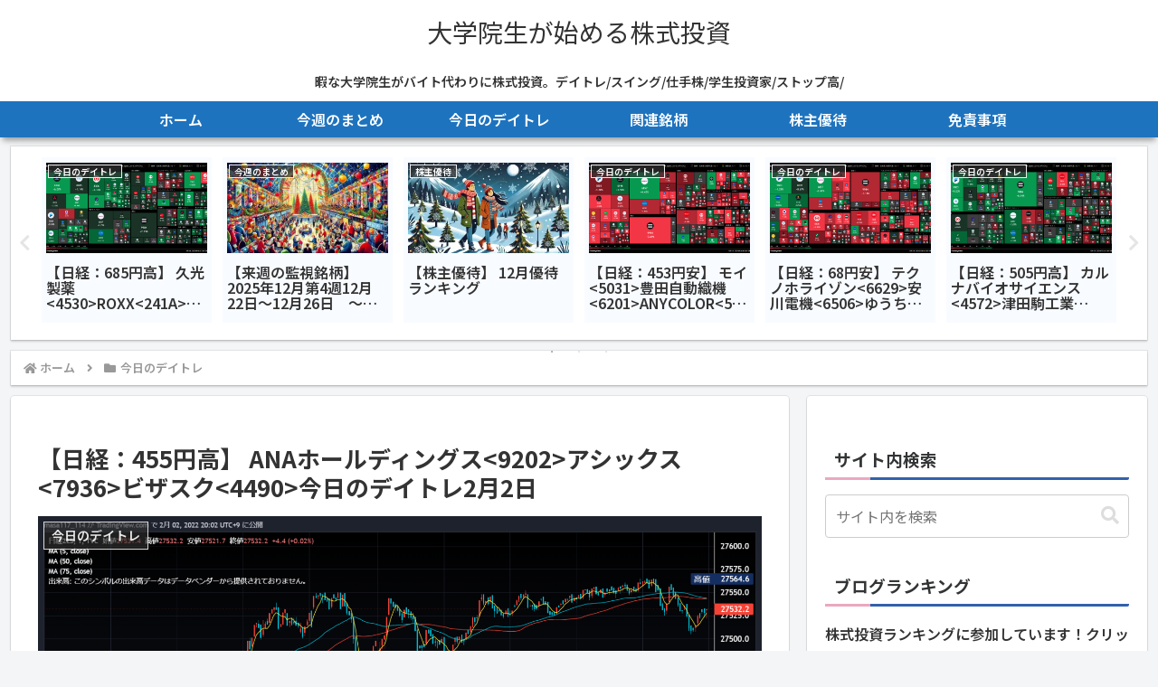

--- FILE ---
content_type: text/html; charset=utf-8
request_url: https://www.google.com/recaptcha/api2/aframe
body_size: 266
content:
<!DOCTYPE HTML><html><head><meta http-equiv="content-type" content="text/html; charset=UTF-8"></head><body><script nonce="h0gp1jATk4tA519E48KpmQ">/** Anti-fraud and anti-abuse applications only. See google.com/recaptcha */ try{var clients={'sodar':'https://pagead2.googlesyndication.com/pagead/sodar?'};window.addEventListener("message",function(a){try{if(a.source===window.parent){var b=JSON.parse(a.data);var c=clients[b['id']];if(c){var d=document.createElement('img');d.src=c+b['params']+'&rc='+(localStorage.getItem("rc::a")?sessionStorage.getItem("rc::b"):"");window.document.body.appendChild(d);sessionStorage.setItem("rc::e",parseInt(sessionStorage.getItem("rc::e")||0)+1);localStorage.setItem("rc::h",'1768434191507');}}}catch(b){}});window.parent.postMessage("_grecaptcha_ready", "*");}catch(b){}</script></body></html>

--- FILE ---
content_type: text/css
request_url: https://kabuline.com/blogp/tweet_rank.css
body_size: 1467
content:
@charset "UTF-8";

#KabuLinePartsRankContents,
#KabuLinePartsRankContents #KabuLinePartsRankHead,
#KabuLinePartsRankContents #KabuLinePartsRankHead p,
#KabuLinePartsRankContents #KabuLinePartsRankHead a,
#KabuLinePartsRankContents #KabuLinePartsRankHead a span,
#KabuLinePartsRankContents #KabuLinePartsRankFoot,
#KabuLinePartsRankContents #KabuLinePartsRankFoot p,
#KabuLinePartsRankContents #KabuLinePartsRank,
#KabuLinePartsRankContents #KabuLinePartsRank,
#KabuLinePartsRankContents #KabuLinePartsRank div,
#KabuLinePartsRankContents #KabuLinePartsRank ul,
#KabuLinePartsRankContents #KabuLinePartsRank li,
#KabuLinePartsRankContents #KabuLinePartsRank p,
#KabuLinePartsRankContents #KabuLinePartsRank span,
#KabuLinePartsRankContents #KabuLinePartsRank a,
#KabuLinePartsRankContents #KabuLinePartsRank i {
	box-sizing: border-box;
	-moz-box-sizing: border-box;
	-webkit-box-sizing: border-box;
	-o-box-sizing: border-box;
	-ms-box-sizing: border-box;
	display: block;
	margin: 0;
	padding: 0;
	border: 0;
	outline: 0;
	font-size: 100%;
	vertical-align: baseline;
	font-weight: normal;
	font-style: normal;
	text-decoration: none;
	text-align: left;
}
#KabuLinePartsRankContents #KabuLinePartsRank ul,
#KabuLinePartsRankContents #KabuLinePartsRank ol {
	list-style: none;
}
#KabuLinePartsRankContents a {
	text-decoration: none;
}
#KabuLinePartsRankContents {
	font-family: 'Lucida Grande', Arial, 'Hiragino Kaku Gothic Pro', Meiryo, 'メイリオ', sans-serif;
	font-size: 13px;
	line-height: 1.4;
	border-radius: 4px;
	background-color: #FFF;
	overflow: hidden;
}
#KabuLinePartsRankContents.small {
	font-size: 12px;
}
#KabuLinePartsRankContents #KabuLinePartsRankHead {
	position: relative;
	padding: 10px 8px;
	border-bottom: 1px solid rgba(15, 70, 100, 0.12);
}
#KabuLinePartsRankContents.small #KabuLinePartsRankHead {
	padding: 8px 6px;
}
#KabuLinePartsRankContents #KabuLinePartsRankHead p.title {
	width: 100%;
	height: 32px;
	overflow: hidden;
	line-height: 32px;
	color: #333;
	font-size: 15px;
	font-weight: bold;
	
	padding-left: 25px;
	background-image: url('../img/icon/kabu.png');
	background-repeat: no-repeat;
	background-position: left center;
	background-size: 20px 20px;
}
#KabuLinePartsRankContents.small #KabuLinePartsRankHead p.title {
	font-size: 13px;
}
#KabuLinePartsRankContents #KabuLinePartsRankFoot {
	position: relative;
	padding: 10px 8px;
	border-top: 1px solid rgba(15, 70, 100, 0.12);
	text-align: right;
}
#KabuLinePartsRankContents #KabuLinePartsRankFoot p.powered {
	height: 22px;
	width: 100%;
	overflow: hidden;
}
#KabuLinePartsRankContents #KabuLinePartsRankFoot p.powered a {
	display: inline-block;
	padding-left: 25px;
	overflow: hidden;
	height: 22px;
	background-image: url('../img/icon/logo.png');
	background-repeat: no-repeat;
	background-position: left center;
	background-size: 20px 20px;
}
#KabuLinePartsRankContents #KabuLinePartsRankFoot p.powered a span {
	line-height: 22px;
	font-size: 12px;
	color: #333;
}
#KabuLinePartsRankContents #KabuLinePartsRankFoot p.powered a i {
	margin-left: 3px;
	color: #8899a6;
	font-size: 10px;
}

#KabuLinePartsRankContents #KabuLinePartsRankFoot p.powered a:hover,
#KabuLinePartsRankContents #KabuLinePartsRankFoot p.powered a:hover span,
#KabuLinePartsRankContents #KabuLinePartsRankFoot p.powered a:hover i {
	color: #EB6A5A;
}
#KabuLinePartsRankContents #KabuLinePartsRank {
	clear: both;
	width: 100%;
	overflow: hidden;
	overflow-y: auto;
}
#KabuLinePartsRankContents #KabuLinePartsRank #KabuLinePartsRankUl {
	clear: both;
}
#KabuLinePartsRankContents #KabuLinePartsRank li.stock_list {
	display: block;
	position: relative;
	padding-left: 20px;
	width: 100%;
	height: 40px;
	overflow: hidden;
	background-color: #FFF;
	border-bottom: 1px solid rgba(15, 70, 100, 0.12);
}
#KabuLinePartsRankContents.small #KabuLinePartsRank li.stock_list {
	padding-left: 15px;
}
#KabuLinePartsRankContents #KabuLinePartsRank li.stock_list:last-child {
	border: 0;
}
#KabuLinePartsRankContents #KabuLinePartsRank li.stock_list p.rank,
#KabuLinePartsRankContents #KabuLinePartsRank li.stock_list p.stock {
	height: 40px;
	line-height: 40px;
}
#KabuLinePartsRankContents #KabuLinePartsRank li.stock_list p.rank {
	display: block;
	position: absolute;
	top: 0;
	left: 0;
	width: 20px;
	text-align: center;
	color: #FFF;
	background-color: #2E404E;
}
#KabuLinePartsRankContents.small #KabuLinePartsRank li.stock_list p.rank {
	font-size: 11px;
	width: 15px;
}

#KabuLinePartsRankContents #KabuLinePartsRank li.stock_list:nth-child(1) p.rank,
#KabuLinePartsRankContents #KabuLinePartsRank li.stock_list:nth-child(2) p.rank,
#KabuLinePartsRankContents #KabuLinePartsRank li.stock_list:nth-child(3) p.rank {
	background-color: #EB6A5A;
}
#KabuLinePartsRankContents #KabuLinePartsRank li.stock_list p.stock a.StockLink {
	display: block;
	position: relative;
	padding: 0 61px 0 6px;
}
#KabuLinePartsRankContents.small #KabuLinePartsRank li.stock_list p.stock a.StockLink {
	padding: 0 40px 0 4px;
}

#KabuLinePartsRankContents #KabuLinePartsRank li.stock_list p.stock a.StockLink span.stock_name,
#KabuLinePartsRankContents #KabuLinePartsRank li.stock_list p.stock a.StockLink span.stock_name span {
	display: block;
	color: #d02c1a;
}
#KabuLinePartsRankContents #KabuLinePartsRank li.stock_list p.stock a.StockLink:hover span.stock_name span {
	color: #333;
}
#KabuLinePartsRankContents #KabuLinePartsRank li.stock_list p.stock a.StockLink span.stock_name span.code {
	display: inline;
	font-size: 11px;
}
#KabuLinePartsRankContents #KabuLinePartsRank li.stock_list p.stock a.StockLink span.stock_name span.name {
	display: inline;
	margin-left: 2px;
	font-size: 15px;
}
#KabuLinePartsRankContents.small #KabuLinePartsRank li.stock_list p.stock a.StockLink span.stock_name span.name {
	font-size: 13px;
}
#KabuLinePartsRankContents #KabuLinePartsRank li.stock_list p.stock a.StockLink span.stock_chart {
	position: absolute;
	padding: 0 5px;
	right: 55px;
	top: 0;
	height: 40px;
}
#KabuLinePartsRankContents #KabuLinePartsRank li.stock_list p.stock a.StockLink span.stock_chart img {
	display: inline-block;
	vertical-align: middle;
	width: 30px;
	height: 10.5px;
	line-height: 10.5px;
}
#KabuLinePartsRankContents.small #KabuLinePartsRank li.stock_list p.stock a.StockLink span.stock_chart {
	display: none;
}

#KabuLinePartsRankContents #KabuLinePartsRank li.stock_list p.stock a.StockLink span.tweet_count {
	position: absolute;
	top: 0;
	right: 0;
	width: 55px;
	height: 40px;
	color: #FFF;
	background-color: #0084B4;
}
#KabuLinePartsRankContents.small #KabuLinePartsRank li.stock_list p.stock a.StockLink span.tweet_count {
	width: 35px;
}
#KabuLinePartsRankContents #KabuLinePartsRank li.stock_list p.stock a.StockLink span.tweet_count_inner {
	position: relative;
	width: 100%;
}

#KabuLinePartsRankContents #KabuLinePartsRank li.stock_list p.stock a.StockLink span.tweet_count span.tc {
	padding-left: 25px;
	height: 32px;
	padding-top: 4px;
	line-height: 28px;
	font-size: 15px;
	color: #FFF;
	background-image: url('../img/icon/twitter2.png');
	background-repeat: no-repeat;
	background-position: left 5px top 9px;
	background-size: 16px 16px;
}
#KabuLinePartsRankContents.small #KabuLinePartsRank li.stock_list p.stock a.StockLink span.tweet_count span.tc {
	padding-left: 14px;
	background-position: left 2px center;
	background-size: 10px 10px;
	font-size: 11px;
}

#KabuLinePartsRankContents #KabuLinePartsRank li.stock_list p.stock a.StockLink span.tweet_count span.sumwrap {
	display: block;
	position: absolute;
	left: 0;
	bottom: -8px;
	width: 100%;
	height: 8px;
	z-index: 1;
}
#KabuLinePartsRankContents #KabuLinePartsRank li.stock_list p.stock a.StockLink span.tweet_count span.sumwrap span {
	display: block;
}
#KabuLinePartsRankContents #KabuLinePartsRank li.stock_list p.stock a.StockLink span.tweet_count span.sumwrap span.sumin {
	position: relative;
	width: 100%;
	height: 8px;
}
#KabuLinePartsRankContents #KabuLinePartsRank li.stock_list p.stock a.StockLink span.tweet_count span.sumwrap span.sumin span {
	position: absolute;
	top: 0;
	height: 8px;
	margin: 0;
	padding: 0;
	z-index: 2;
}
#KabuLinePartsRankContents #KabuLinePartsRank li.stock_list p.stock a.StockLink span.tweet_count span.sumwrap span.sumin span.buy {
	left: 0;
	background-color: #ff8000;
}
#KabuLinePartsRankContents #KabuLinePartsRank li.stock_list p.stock a.StockLink span.tweet_count span.sumwrap span.sumin span.sell {
	right: 0;
	background-color: #1f649c;
}

#KabuLinePartsRankContents #KabuLinePartsRank li.stock_list p.stock a.StockLink:hover span.tweet_count {
	background-color: #006991;
}
#KabuLinePartsRankContents #KabuLinePartsRank li.stock_list p.stock a.StockLink:hover span.tweet_count span.sumwrap span.sumin span.buy {
	background-color: #E14900;
}
#KabuLinePartsRankContents #KabuLinePartsRank li.stock_list p.stock a.StockLink:hover span.tweet_count span.sumwrap span.sumin span.sell {
	background-color: #00264D;
}


--- FILE ---
content_type: application/javascript
request_url: https://kabuline.com/blogp/tweet_rank.js
body_size: 1474
content:
var _KabuLinePartsRank = document.getElementById("KabuLinePartsRankContents");
var _KabuLinePartsRankCss = 'https://kabuline.com/blogp/tweet_rank.css';
var _KabuLineUrl = 'https://kabuline.com/';
var _KabuLineTitle = '株ライン';
var _KabuLineTitleSub = '［ツイッターで株価予想 おすすめ銘柄］';
var _PartsTitle = 'ツイッター話題株ランキング';
if (_KabuLinePartsRank) {
	var _DataWidth = _KabuLinePartsRank.getAttribute('data-width');

	if (_DataWidth && !isNaN(_DataWidth)) {
		_KabuLinePartsRank.style.width = _DataWidth+'px';
		if (_DataWidth < 240) {
			var _KabuLinePartsRankClassName = _KabuLinePartsRank.className;
			_KabuLinePartsRank.className = _KabuLinePartsRankClassName +" small";
		}
	}
	var KLPs=document.createElement('link');KLPs.rel='stylesheet';KLPs.type='text/css';KLPs.href=_KabuLinePartsRankCss;document.body.appendChild(KLPs);undefined;
	var KabuLinePartsRankList = new Array();
	KabuLinePartsRankList[0] = '<li class="stock_list"><p class="rank">1</p><p class="stock"><a href="https://kabuline.com/stock/code/3350/" class="StockLink" title="メタプラネット&#040;3350&#041;" target="_blank"><span class="stock_name"><span class="code">3350</span><span class="name">メタプラネット</span><span class="tweet_count"><span class="tweet_count_inner"><span class="tc">46</span><span class="sumwrap"><span class="sumin"><span class="buy" style="width: 65.2174%;"></span><span class="sell" style="width: 34.7826%;"></span></span></span></span></span></a></p></li>'
	KabuLinePartsRankList[1] = '<li class="stock_list"><p class="rank">2</p><p class="stock"><a href="https://kabuline.com/stock/code/6330/" class="StockLink" title="東洋エンジニアリング&#040;6330&#041;" target="_blank"><span class="stock_name"><span class="code">6330</span><span class="name">東洋エンジニアリング</span><span class="tweet_count"><span class="tweet_count_inner"><span class="tc">45</span><span class="sumwrap"><span class="sumin"><span class="buy" style="width: 61.1111%;"></span><span class="sell" style="width: 38.8889%;"></span></span></span></span></span></a></p></li>'
	KabuLinePartsRankList[2] = '<li class="stock_list"><p class="rank">3</p><p class="stock"><a href="https://kabuline.com/stock/code/5016/" class="StockLink" title="ＪＸ金属&#040;5016&#041;" target="_blank"><span class="stock_name"><span class="code">5016</span><span class="name">ＪＸ金属</span><span class="tweet_count"><span class="tweet_count_inner"><span class="tc">31</span><span class="sumwrap"><span class="sumin"><span class="buy" style="width: 71.875%;"></span><span class="sell" style="width: 28.125%;"></span></span></span></span></span></a></p></li>'
	KabuLinePartsRankList[3] = '<li class="stock_list"><p class="rank">4</p><p class="stock"><a href="https://kabuline.com/stock/code/6857/" class="StockLink" title="アドバンテスト&#040;6857&#041;" target="_blank"><span class="stock_name"><span class="code">6857</span><span class="name">アドバンテスト</span><span class="tweet_count"><span class="tweet_count_inner"><span class="tc">29</span><span class="sumwrap"><span class="sumin"><span class="buy" style="width: 65.5172%;"></span><span class="sell" style="width: 34.4828%;"></span></span></span></span></span></a></p></li>'
	KabuLinePartsRankList[4] = '<li class="stock_list"><p class="rank">5</p><p class="stock"><a href="https://kabuline.com/stock/code/9984/" class="StockLink" title="ソフトバンクグループ&#040;9984&#041;" target="_blank"><span class="stock_name"><span class="code">9984</span><span class="name">ソフトバンクグループ</span><span class="tweet_count"><span class="tweet_count_inner"><span class="tc">25</span><span class="sumwrap"><span class="sumin"><span class="buy" style="width: 52.9412%;"></span><span class="sell" style="width: 47.0588%;"></span></span></span></span></span></a></p></li>'
	KabuLinePartsRankList[5] = '<li class="stock_list"><p class="rank">6</p><p class="stock"><a href="https://kabuline.com/stock/code/5721/" class="StockLink" title="エス・サイエンス&#040;5721&#041;" target="_blank"><span class="stock_name"><span class="code">5721</span><span class="name">エス・サイエンス</span><span class="tweet_count"><span class="tweet_count_inner"><span class="tc">25</span><span class="sumwrap"><span class="sumin"><span class="buy" style="width: 60.6061%;"></span><span class="sell" style="width: 39.3939%;"></span></span></span></span></span></a></p></li>'
	KabuLinePartsRankList[6] = '<li class="stock_list"><p class="rank">7</p><p class="stock"><a href="https://kabuline.com/stock/code/7746/" class="StockLink" title="岡本硝子&#040;7746&#041;" target="_blank"><span class="stock_name"><span class="code">7746</span><span class="name">岡本硝子</span><span class="tweet_count"><span class="tweet_count_inner"><span class="tc">23</span><span class="sumwrap"><span class="sumin"><span class="buy" style="width: 69.2308%;"></span><span class="sell" style="width: 30.7692%;"></span></span></span></span></span></a></p></li>'
	KabuLinePartsRankList[7] = '<li class="stock_list"><p class="rank">8</p><p class="stock"><a href="https://kabuline.com/stock/code/8306/" class="StockLink" title="三菱ＵＦＪフィナンシャル・グループ&#040;8306&#041;" target="_blank"><span class="stock_name"><span class="code">8306</span><span class="name">三菱ＵＦＪフィナンシャル・グループ</span><span class="tweet_count"><span class="tweet_count_inner"><span class="tc">22</span><span class="sumwrap"><span class="sumin"><span class="buy" style="width: 66.6667%;"></span><span class="sell" style="width: 33.3333%;"></span></span></span></span></span></a></p></li>'
	KabuLinePartsRankList[8] = '<li class="stock_list"><p class="rank">9</p><p class="stock"><a href="https://kabuline.com/stock/code/6993/" class="StockLink" title="大黒屋ホールディングス&#040;6993&#041;" target="_blank"><span class="stock_name"><span class="code">6993</span><span class="name">大黒屋ホールディングス</span><span class="tweet_count"><span class="tweet_count_inner"><span class="tc">21</span><span class="sumwrap"><span class="sumin"><span class="buy" style="width: 68.75%;"></span><span class="sell" style="width: 31.25%;"></span></span></span></span></span></a></p></li>'
	KabuLinePartsRankList[9] = '<li class="stock_list"><p class="rank">10</p><p class="stock"><a href="https://kabuline.com/stock/code/7011/" class="StockLink" title="三菱重工業&#040;7011&#041;" target="_blank"><span class="stock_name"><span class="code">7011</span><span class="name">三菱重工業</span><span class="tweet_count"><span class="tweet_count_inner"><span class="tc">21</span><span class="sumwrap"><span class="sumin"><span class="buy" style="width: 61.5385%;"></span><span class="sell" style="width: 38.4615%;"></span></span></span></span></span></a></p></li>'
	KLRtag = ''
	KabuLinePartsRankListLimitKey = KabuLinePartsRankList.length-1
	KLRtag += '<div id="KabuLinePartsRankHead">';
	KLRtag += '<p class="title">'
	KLRtag += _PartsTitle
	KLRtag += '</p>'
	KLRtag += '</div>';
	KLRtag += '<div id="KabuLinePartsRank">'
	KLRtag += '<div id="KabuLinePartsRankInner">'
	KLRtag += '<ul id="KabuLinePartsRankUl">'
	if (KabuLinePartsRankList.length > 0) {
		for (i=0; i<=KabuLinePartsRankListLimitKey; i++) {
			KLRtag += KabuLinePartsRankList[i];
		}
	}
	KLRtag += '</ul>'
	KLRtag += '</div>'
	KLRtag += '</div>'
	KLRtag += '<div id="KabuLinePartsRankFoot">'
	KLRtag += '<p class="powered">';
	KLRtag += '<a href="'+_KabuLineUrl+'" title="'+_KabuLineTitle+'" target="_blank">';
	KLRtag += '<span>'+_KabuLineTitle+'<i>'+_KabuLineTitleSub+'</i></span>';
	KLRtag += '</a>';
	KLRtag += '</p>';
	KLRtag += '</div>';
	_KabuLinePartsRank.innerHTML = KLRtag;
}